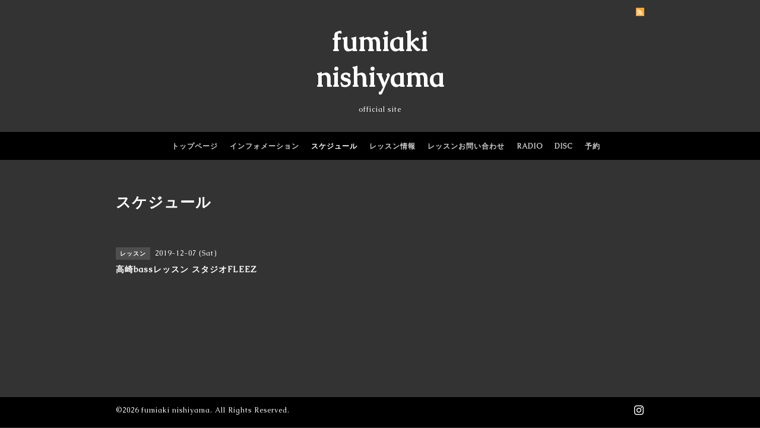

--- FILE ---
content_type: text/css; charset=utf-8
request_url: https://voyaking.com/style.css?502910-1552737878
body_size: 10816
content:


/* -----------------------------------------

  Goope Style / Black
  2016.02.17  GMO PEPABO

----------------------------------------- */

/* ---------------------------------

 reset CSS

--------------------------------- */

html,div,span,object,iframe,h1,h2,h3,h4,h5,h6,p,blockquote,pre,abbr,address,cite,code,del,dfn,em,img,ins,kbd,q,samp,small,strong,sub,sup,var,b,i,dl,dt,dd,ol,ul,li,fieldset,form,label,legend,table,caption,tbody,tfoot,thead,tr,th,td,article,aside,canvas,details,figcaption,figure,footer,header,hgroup,menu,nav,section,summary,time,mark,audio,video{margin:0;padding:0;outline:0;font-size:100%;vertical-align:baseline;background:transparent}
iframe,fieldset,img {border:0;}
article,aside,details,figcaption,figure,footer,header,hgroup,menu,nav,section{display:block}
nav ul{list-style:none}
blockquote,q{quotes:none}
blockquote:before,blockquote:after,q:before,q:after{content:none}
a{margin:0;padding:0;font-size:100%;vertical-align:baseline;background:transparent}
ins{background-color:#ff9;color:#fff;text-decoration:none}
mark{background-color:#ff9;color:#fff;font-style:italic;font-weight:bold}
del{text-decoration:line-through}
abbr[title],dfn[title]{border-bottom:1px dotted;cursor:help}
hr{display:block;height:1px;border:0;border-top:1px solid #ccc;margin:1em 0;padding:0}
input,select{vertical-align:middle}

  /* --------------------------------------

  clear

--------------------------------------- */

br.clear {
  font-size: 0;
  line-height: 0;
  clear: both;
  }

.clearfix:after {
  content: ".";
  display: block;
  height: 0;
  visibility: hidden;
  clear: both;
  }


/* --------------------------------------
  パーツ表示
--------------------------------------- */
.shop_name {
}
.powered {
  display: none;
}

.shop_tel {
  display: none;
  margin: 2px 0 0 6px;
  font-size: 13px;
  letter-spacing: 0.1em;
  float: right;
}

.shop_rss {
  margin: 3px 35px 0 6px;
  float: right;
}


/* --------------------------------------
  HTML再定義
--------------------------------------- */

html {
   height: 100%;
  }
body {
  background: url(/img/theme_black/black_bg.jpg) center center / cover no-repeat fixed;
  font-size: 13px;
  font-family: 'caudex','游ゴシック', 'yugothic', 'ヒラギノ角ゴ pro w3', 'hiragino kaku gothic pro', 'メイリオ', meiryo, 'ＭＳ Ｐゴシック', sans-serif;
  letter-spacing: 1px;
  word-wrap: break-word;
  word-break: break-all;
  height: 100%;
  width: 100%;
  margin: 0 auto;
  color: #fff;
  background-image: none;
}


html>body #wrapper {
  width: 100%;
  margin: 0 auto;
  min-height: 100%;
  background: rgba(0,0,0,0.8);
  background-repeat: repeat;
  }

/* --- トップページのみ --- */
body#top div#wrapper {
  width: 100%;
  min-height: 100%;
  background-image: none;
  }
/* --- トップページのみ --- */

div#wrapper_inner {
  height: auto;
  margin: 0 auto;
  }

body#top div#wrapper_inner {
  height: auto;
  margin: 0 auto;
  }

br.clear {
  font-size: 0;
  line-height: 0;
  clear: both;
  }

div#contents {
  margin: 0 auto;
  padding-bottom: 50px;
  width: 960px;
  }

div#contents_inner {
  overflow: hidden;
  margin: 0 35px;
  }

/* --- トップページのみ --- */
body#top div#contents {
  margin: 0 auto;
  width: 100%;
  padding-bottom: 0px;
  }

body#top div#contents_inner {
  margin: 0;
  }
/* --- トップページのみ --- */

div#header_inner {
  margin: 0;
  }

div#main {
  float: right;
  }

/* --- Main float none area--- */
body#recruit div#main,
body#free div#main,
body#staff div#main,
body#reservation div#main,
body#coupon div#main,
body#contact div#main,
body#calendar div#main,
body#about div#main {
  float: none;
  }
/* --- Main float none area--- */

/* --- トップページのみ --- */
body#top div#main {
  float: none;
  }
/* --- トップページのみ --- */

#main_inner {
  margin: 0;
  }

.navi_parts_detail {
  text-align: left;
  }

#social_widgets {
  padding-top: 30px;
}

.line-it-button {
  padding-bottom: 10px;
}

/* --------------------------------------
  リンク
--------------------------------------- */

a:link {
  color: #fff;
  text-decoration: none;
  }

a:visited {
  color: #fff;
  text-decoration: none;
  }

a:hover {
  color: #bcbcbc;
  text-decoration: none;
  }

a:active {
  color: #fff;
  text-decoration: none;
  outline: none;
  }

/* --------------------------------------
  ヘッダー
  --------------------------------------- */

.shop_title {
  width: 960px;
  position: relative;
  top: 10px;
  margin: 0 auto;
  text-align: right;
  }

.shop_rss {
  margin: 3px 35px 0 6px;
  float: right;
  }

.shop_tel {
  margin: 2px 0 0 6px;
  font-size: 13px;
  letter-spacing: 0.1em;
  float: right;
  }

/* --------------------------------------
  ページタイトル
--------------------------------------- */

#main h2.page_title {
  font-size: 25px;
  font-weight: bolder;
  text-align: left;
  margin: 0 0 0 -225px;
  color: #fff;
  padding: 0 0 60px 0;
  }

/* ---  サイドナビがないページ用 ---*/
body#recruit #main h2.page_title,
body#free #main h2.page_title,
body#staff #main h2.page_title,
body#reservation #main h2.page_title,
body#coupon #main h2.page_title,
body#contact #main h2.page_title,
body#about #main h2.page_title {
  margin: 0 !important;
  }
 /* ---   サイドナビがないページ用 ---*/

/* ---  カレンダーページにのみ適用---*/
body#calendar #main h2.page_title  {
  margin: 0 0 20px 0;
  padding: 0 0 40px 0;
  }
/* ---  カレンダーページにのみ適用 ---*/

/* --------------------------------------
  ナビゲーション
--------------------------------------- */

.menubtn {
  display: none;
  }

body #navi {
  width: 100%;
  margin-bottom: 55px;
  background: rgba(0,0,0,1);
  }

/* --- トップページのみ --- */
body#top #navi {
  width: 100%;
  position: static;
  margin: 0;
  }
/* --- トップページのみ --- */

#navi_inner {
  display: block;
  padding: 0 0 10px 0;
  width: 960px;
  margin: 0 auto;
  overflow: hidden;
  }

#navi_inner ul {
  list-style-type: none;
  padding: 12px 0 0;
  margin: 0 10px;
  line-height: 25px;
  position: relative;
  left: 50%;
  float: left;
  }

#navi_inner ul li {
  font-weight: bolder;
  position: relative;
  left: -50%;
  float: left;
  }

#navi_inner ul li a {
  display: block;
  padding: 0 10px 0;
  color: #ccc;
  font-size: 12px;
  text-decoration: none;
  }

#navi_inner ul li a:hover {
  color: #fff;
  }

html>body #navi ul li .active {
  color: #fff;
  }

/* スマホ用サブナビを非表示 */
#navi ul.sub_navi {
  display: none !important;
  }

/* PC用サブナビ */
.sub_navi_side {
  float: left;
  font-size: 12px;
  width: 200px;
  position: relative;
  padding: 0;
  top: 100px;
  }

.sub_navi_side ul.sub_navi {
  padding: 0;
  }

body#recruit .sub_navi_side,
body#free .sub_navi_side,
body#staff .sub_navi_side,
body#reservation .sub_navi_side,
body#coupon .sub_navi_side,
body#contact .sub_navi_side,
body#about .sub_navi_side,
body#calendar .sub_navi_side {
  display: none;
  }

ul.sub_navi_side li a {
  margin-bottom: 1px;
  padding: 0 15px 8px 15px;
  display: block;
  color: #fff;
  font-weight: bold;
  text-decoration: none;
  }

ul.sub_navi_side li a:hover {
  color: #bcbcbc;
  }

/* フリーページナビゲーション用 */
.free_area {
  line-height: 1.5;
  }

body .site_title {
  width: 960px;
  margin: 0 auto;
  text-align: center;
  padding: 10px 0 30px;
  background-repeat : repeat;
  }

/* --- トップページのみ --- */
body#top .site_title {
  width: 100%;
  background-color: rgba(0,0,0,0.8)
  }
/* --- トップページのみ --- */

h1.site_logo {
  width: 960px;
  margin: 0 auto;
  font-weight: bold;
  font-size: 45px;
  padding: 30px 0 16px 0;
  line-height: 60px;
  }
.site_description {
  width: 960px;
  color: #fff;
  letter-spacing: 0.1em;
  margin: 0 auto;
  font-size: 12px;
}


body#top .under_navi {
  padding-bottom: 300px;
  }

h1.site_logo a:visited {
  text-decoration: none;
  }

h1.site_logo a:hover {
  text-decoration: none;
  }

h1.site_logo a:active {
  text-decoration: none;
  }

/* --------------------------------------
  サイドバー
--------------------------------------- */

#sidebar {
  width: 960px;
  margin: 0 auto;
  }

#sidebar_inner {
  margin: 0 35px;
  }

/* ナビパーツ */
div#navi_parts {
  font-size: 12px;
  margin: 0 50px 0 0;
  padding: 20px 0;
  float: left;
  color: #fff;
  }

.navi_parts_detail {
  float: left;
  margin: 0 20px 30px 0;
  }

/* social button */
.social_widget {
  margin: 5px 0 0;
  }

/* today */
.today_area {
  display: none;
  margin: 20px 40px 20px 0;
  font-size: 12px;
  padding: 0 40px 0 0;
  float: left;
  height: 140px;
  color: #fff;
  border-right: 1px solid #464646;
}


.today_area a:link {
  text-decoration: none;
  }

.today_area a:visited {
  text-decoration: none;
  }

.today_area a:hover {
  text-decoration: none;
  }

.today_area a:active {
  text-decoration: none;
  }

.today_title {
  font-weight: bolder;
  }

.today_schedule {
  margin: 10px 0 0;
  padding: 0px;
  }

.today_schedule a {
  color: #fff;
  }

/* カウンター */
.counter_area {
  display: none;
  float: left;
  margin: 20px 40px 20px 0;
  padding: 0 40px 0 0;
  height: 140px;
  border-right: 1px solid #464646;
  color: #fff;
}


.counter_title {
  font-size: 12px;
  font-weight: bolder;
  margin-bottom: 10px;
  }

.counter_today {
  margin: 0 0 7px 1px;
  }

.counter_today span.num {
  font-weight: bolder;
  }

.counter_yesterday {
  margin: 0 0 7px 1px;
  }

.counter_yesterday span.num {
  font-weight: bolder;
  }

.counter_total {
  margin: 0 0 0 1px;
  }

.counter_total span.num {
  font-weight: bolder;
  }

/* QRコード */
.qr_area {
  display: none;
  float: left !important;
  margin: 20px 40px 20px 0 !important;
  padding: 0 40px 0 0 !important;
  height: 140px !important;
  border-right: 1px solid #464646 !important;
}


.qr_title {
  margin-bottom: 10px;
  font-size: 12px;
  font-weight: bolder;
  }

/* --------------------------------------
  フッター
--------------------------------------- */

html>body #footer {
  clear: both;
  margin: 0 auto;
  width: 100%;
  color: #fff;
  background: rgba(0,0,0,0.8);
  background-repeat :repeat;
  }

/* --- トップページのみ --- */
html>body#top #footer {
  width: 100%;
  top: 0;
  }
*html body#top #footer {
  width: 100%;
  top: 0;
  }
/* --- トップページのみ --- */

#top #footer_inner {
  position: relative;
}

div#footer_copyright {
  width: 100%;
  height: 51px;
  background: #000;
  }

div#footer_copyright_inner {
  width: 960px;
  margin: 0 auto;
  }

.shop_title_footer{
  display: none;
  }
.copyright {
  margin: 14px 35px;
  float: left;
  font-size: 12px;
}


.powered_wrap {
  margin: 14px 35px;
  float: right;
  font-size: 12px;
  }

.powered a:link,
.copyright a:link {
  color: #fff;
  text-decoration: none;
  }

.powered a:visited,
.copyright a:visited {
  color: #fff;
  text-decoration: none;
  }

.powered a:hover,
.copyright a:hover {
  color: #fff;
  text-decoration: none;
  }

.powered a:active,
.copyright a:active {
  color: #fff;
  text-decoration: none;
  }

/* --------------------------------------
  ソーシャルアイコン
--------------------------------------- */

@font-face {
    font-family: 'icomoon';
    src: url('/css/social-icon-fonts/social-icon.eot?3koa62');
    src: url('/css/social-icon-fonts/social-icon.eot?3koa62#iefix') format('embedded-opentype'),
           url('/css/social-icon-fonts/social-icon.ttf?3koa62') format('truetype'),
           url('/css/social-icon-fonts/social-icon.woff?3koa62') format('woff'),
           url('/css/social-icon-fonts/social-icon.svg?3koa62#icomoon') format('svg');
    font-weight: normal;
    font-style: normal;
}

[class^="icon-"], [class*=" icon-"] {
    /* use !important to prevent issues with browser extensions that change fonts */
    font-family: 'icomoon' !important;
    speak: none;
    font-style: normal;
    font-weight: normal;
    font-variant: normal;
    text-transform: none;
    line-height: 1;

    /* Better Font Rendering =========== */
    -webkit-font-smoothing: antialiased;
    -moz-osx-font-smoothing: grayscale;
}

.icon-instagram:before {
    content: "\e900";
}

.icon-facebook:before {
    content: "\e901";
    margin-right: 2px;
}

.icon-twitter:before {
    content: "\e902";
    margin-right: 2px;
}

.social_wrap {
  font-size: 16px;
  margin: 0 0 0 15px;
}

.introduction {
  text-align: center;
  padding: 10px 0;
}

/* --------------------------------------
  トップ
--------------------------------------- */

/* --トップ以外のwelcomeエリアを見えなくする-- */
body#recruit #welcome_info_area ,
body#info #welcome_info_area ,
body#photo #welcome_info_area ,
body#menu #welcome_info_area ,
body#calendar #welcome_info_area ,
body#about #welcome_info_area ,
body#contact #welcome_info_area ,
body#coupon #welcome_info_area ,
body#reservation #welcome_info_area ,
body#free #welcome_info_area,
body#staff #welcome_info_area {
  display: none;
  }

#welcome_info_area {
  color: #fff;
  width: 100%;
  padding-top: 20px;
  }

.welcome_info_area_inner {
  width: 960px;
  margin: 0 auto;
  }

.welcome_area {
  height: 100px;
  width: 410px;
  float: left;
  margin-left: 35px;
  padding: 0;
  line-height: 1.5;
  }

.welcome_area_title {
  font-size: 17px;
  font-weight: normal;
  margin: 0 0 10px;
  }

.welcome_area_message {
  font-size: 11px;
  height: 50px;
  width: 410px;
  }

.top_info_area {
  float: right;
  width: 410px;
  margin-right: 35px;
  list-style-type: none;
  }

.top_info_title {
  font-size: 17px;
  font-weight: normal;
  padding: 0;
  margin: 0 0 10px;
  text-align: left;
  }

.top_info_message {
  font-size: 11px;
  height: 50px;
  }

.top_info_message li a {
  font-size: 11px;
  color: #fff;
  margin: 0 0 5px;
  text-decoration: none;
  }

.top_info_date{
  margin-right: 10px;
  }

/* --------------------------------------
  インフォメーション
--------------------------------------- */

.info_area {
  width: 650px;
  margin: 0 0 32px 0;
  }

.info {
  width: 650px;
  padding: 0 1px;
  margin: 0 0 25px;
  }

.info_photo {
  padding: 0 1px;
  margin: 0 0 15px;
  }

.info_date {
  color: #fff;
  font-size: 12px;
  margin: 0 0 4px;
  padding: 0 1px;
  }

.info_title {
  padding: 0;
  font-size: 17px;
  font-weight: bolder;
  margin: 0 0 10px;
  }

.info_body {
  color: #fff;
  padding: 0 1px 30px 1px;
  border-bottom: 1px solid #343434;
  line-height: 1.5;
  }

.info_area a:hover {
  text-decoration: none;
  }

/* --------------------------------------
  カレンダー
--------------------------------------- */

.calendar_area {
  margin: 0 0 35px;
  width: 100%;
  }

.calendar_area a:link {
  text-decoration: none;
  }

.calendar_area a:visited {
  text-decoration: none;
  }

.calendar_area a:hover {
  text-decoration: none;
  }

.calendar_area  a:active {
  text-decoration: none;
  }

.calendar_header {
  margin: 0 0 50px;
  font-size: 13px;
  text-align: center;
  font-weight: bolder;
  }

.calendar_header a {
  margin: 0 12px;
  font-size: 13px;
  text-align: center;
  font-weight: normal;
  }

.table_calendar th {
  text-align: center;
  font-size: 10px;
  border-bottom: 1px solid #848484;
  padding: 0 0 5px;
  }

.table_calendar th.sun {
  color: #ff3355;
  }

.table_calendar th.sat {
  color: #0250d0;
  }

.table_calendar td {
  border-bottom: 1px solid #848484;
  border-left: 1px solid  #848484;
  width: 14%;
  height: 100px;
  text-align: center;
  padding: 0 0 5px;
  }

.table_calendar td img {
  padding: 20px;
  }

.table_calendar td img:hover {
  border: 2px solid  #848484;
  padding: 18px;
  }

.table_calendar td:last-child {
  border-right: 1px solid  #848484;
  }

.table_calendar td p.day {
  font-size: 14px;
  line-height: 14px;
  margin: 8px 8px 0 5px;
  padding: 0;
  text-align: right;
  }

.table_calendar td.sat p.day {
  color: #0250d0;
  }

.table_calendar td.sun p.day,
.table_calendar td.holiday p.day {
  color: #ff3355;
  }

.schedule {
  margin: 0 0 20px;
  }

.schedule a:link {
  text-decoration: none;
  }

.schedule a:visited {
  text-decoration: none;
  }

.schedule a:hover {
  text-decoration: none;
  }

.schedule a:active {
  text-decoration: none;
  }

.schedule_date {
  font-weight: bolder;
  font-size: 17px;
  color: #fff;
  margin: 0 0 12px;
  padding: 0 0 6px;
  }

.schedule ul {
  list-style: none;
  margin: 0 0 40px;
  }

.schedule ul li {
  margin: 0 0 10px;
  line-height: 20px;
  }

.schedule_category {
  padding: 5px 7px;
  margin:0 10px 0 0;
  font-size: 10px;
  font-weight: bold;
  background-color: #4e4e4e;
  color: #fff;
  }

.schedule_time {
  font-weight: bolder;
  }

.schedule_title {
  font-weight: bolder;
  }

.schedule_detail {
  width: 650px;
  margin: 0 0 36px;
  padding: 0 0 8px;
  }

.schedule_detail_date {
  font-size: 12px;
  color: #fff;
  }

.schedule_detail_category {
  padding: 4px 7px;
  margin: 0 0 8px;
  font-size: 10px;
  font-weight: bold;
  background: #4e4e4e;
  color: #fff;
  }

.schedule_detail_title {
  font-weight: bolder;
  font-size: 14px;
  margin: 10px 0 3px;
  }

.schedule_detail_body {
  line-height: 1.5;
  color: #fff;
  }

.schedule_detail_body img {
  margin: 4px 0 10px;
  }

/* --------------------------------------
  メニュー
--------------------------------------- */

.menu_area {
  width: 650px;
  margin: 0 0 40px;
  }

.menu_list {
  margin: 0 0 50px;
  }

.menu_category {
  margin: 0 0 25px;
  padding: 0 0 10px;
  font-weight: bolder;
  font-size: 17px;
  border-bottom: 1px solid #343434;
  }

.menu_title {
  font-size: 15px;
  font-weight: bolder;
  line-height: 24px;
  padding: 0 1px;
  }

.menu {
  margin: 0 0 30px;
  }

.menu_price {
  color: #fff;
  font-size: 14px;
  font-weight: bolder;
  line-height: 24px;
  margin: 0 0 20px;
  padding: 0 1px;
  }

.menu_body {
  clear: both;
  width: 100%;
  color: #fff;
  margin: 0;
  padding: 0 1px;
  line-height: 1.5;
  }

.menu_photo {
  float: left;
  margin-right: 5%;
  width: 30%;
  }

.menu_photo img {
  width: 100%;
  }

.menu_txt_wrap {
  float: left;
  width: 65%;
  }

.menu_title img {
  float: left;
  margin: 4px 4px 0 0;
  padding: 0 1px;
  }

.menu_body p img {
  float: none;
  }

.menu_area a:link {
  text-decoration: none;
  }

a:visited {
  text-decoration: none;
  }

.menu_area a:hover {
  text-decoration: none;
  }

.menu_area a:active {
  text-decoration: none;
  }

/* --------------------------------------
  フォトギャラリー
--------------------------------------- */

.album_title {
  margin: 0 0 25px;
  padding: 0 0 10px;
  font-weight: bolder;
  font-size: 17px;
  border-bottom: 1px solid #343434;
  }

.photo_area {
  width: 650px;
  margin: 0 0 32px;
  }

.album {
  margin: 0 0 30px;
  padding: 0 0 0 15px;
  }

.album:last-child {
  padding: 0 0 15px 15px;
  }

.photo_thumb{
  float: left;
  margin: 0 15px 15px 0;
  }

.photo {
  width: 100%;
  margin: 0 5px 25px 0;
  }

.photo_image {
  margin: 0 0 10px;
  padding:0 1px;
  }

.photo_date {
  color: #6a6a6a;
  text-align: left;
  margin-bottom: 4px;
  padding: 0 1px;
  }

.photo_title {
  font-size: 15px;
  font-weight: bolder;
  margin: 0 0 10px;
  padding: 0 1px;
  }

.photo_body {
  color: #6a6a6a;
  padding: 0 1px 25px 1px;
  border-bottom: 1px solid #343434;
  line-height: 1.5;
  }

.photo_area a:hover {
  text-decoration: none;
  }

/* --------------------------------------
  クーポン
--------------------------------------- */

.coupon_area a:link {
  text-decoration: none;
  }

.coupon_area a:visited {
  text-decoration: none;
  }

.coupon_area a:hover {
  text-decoration: none;
  }

.coupon_area a:active {
  text-decoration: none;
  }

.coupon_area {
  margin-bottom: 40px;
  }

.coupon {
  padding: 0;
  margin-bottom: 20px;
  }

.coupon_image img {
  float: left;
  margin: 0 25px 25px 0;
  }

.coupon_qr {
  width: 110px;
  }

.coupon_title {
  font-weight: bolder;
  margin-bottom: 10px;
  font-size: 17px;
  }

.coupon_body {
  float: left;
  }

.coupon_body ul {
  color: #fff;
  font-weight: bolder;
  margin-bottom: 10px;
  }

.coupon_body ul li {
  list-style-type: none;
  }

.coupon_print {
  font-weight: bolder;
  }

/* --------------------------------------
  店舗情報
--------------------------------------- */
.map {
  width: 100%;
  height: 100%;
  margin: 0 0 25px;
  padding: 0;
  }

.detail {
  margin: 0 0 10px;
  }

.table_detail {
  float: right;
  width: 100%;
  border-top: 1px solid #a3a3a3;
  background-image: url(/img/theme_salon2/white_65.png);
  }

.table_detail th {
  width: 150px;
  color: #fff;
  text-align: center;
  white-space: nowrap;
  padding: 15px;
  border-bottom: 1px solid #a3a3a3;
  border-left: 1px solid #a3a3a3;
  }

.table_detail td {
  width: 350px;
  color: #fff;
  padding: 15px;
  border-bottom: 1px solid #a3a3a3;
  border-left: 1px solid #a3a3a3;
  border-right: 1px solid #a3a3a3;
  }

/* --------------------------------------
  お問い合わせ
--------------------------------------- */

.contact_area {
  font-weight: bolder;
  margin: 0 0 20px;
  display: block;
  clear: both;
  overflow: hidden;
  line-height: 17px;
  }

.contact_wrapper {
  float: right;
  }

.contact_message {
  margin: 0 0 40px;
  font-size: 15px;
  line-height: 23px;
  }

.contact_area label {
  margin: 0 0 5px;
  }

.contact_area input {
  margin: 5px 5px 0 0;
  font-size: 14px;
  padding: 10px 0;
  vertical-align: middle;
  }

.contact_area textarea {
  margin: 5px 0 0;
  font-size: 14px;
  }

.contact_name {
  width: 500px;
  }

.contact_email {
  width: 500px;
  }

.contact_tel {
  width: 500px;
  }

.contact_body {
  height: 150px;
  width: 512px;
  }

.contact_area .button_area {
  text-align: right;
  }

.contact_area .button {
  color: #434343;
  cursor: pointer;
  font-size: 14px;
  font-weight: bolder;
  margin: 10px 0;
  padding: 11px 30px;
  width: 514px;
  border-radius: 4px;
  border: 1px solid #b4b4b4;
  background-color: #b4b4b4;
  background: -moz-linear-gradient(
    top,
    #eeeeee 0%,
    #b4b4b4);
  background: -webkit-gradient(
    linear, left top, left bottom,
    from(#eeeeee),
    to(#b4b4b4));
  box-shadow:
    0px 2px 2px rgba(000,000,000,0.5),
    inset 0px 0px 1px rgba(255,255,255,1);
  }

.contact_small {
  width: 100px;
  }

.contact_medium {
  width: 200px;
  }

.contact_large {
  height: 100px;
  width: 500px;
  }

.checkbox {
  display: block;
  clear: both;
  padding: 0 0 5px;
  }

.checkbox input {
  display: inline;
  float: left;
  font-size: 14px;
  margin: 0 5px 0 0;
  padding: 5px;
  width: 13px;
  border: none;
  }

.checkbox label {
  display: block;
  width: 460px;
  float: left;
  margin: 0 0 5px;
  }

.radio {
  display: block;
  clear: both;
  padding: 5px 0 5px 3px;
  }

.radio input {
  display: inline;
  float: left;
  font-size: 14px;
  margin: 0 5px 0;
  padding: 5px;
  width: 13px;
  border: none;
  }

.radio span {
  display: block;
  width: 460px;
  float: left;
  margin: 0 0 5px;
  }

.personal_info {
  float: left;
  width: 320px;
  font-weight: bolder;
  margin: 1px 0 34px;
  font-size: 12px;
  }

.personal_info_txt {
  margin: 8px 0 0;
  color: #fff;
  font-weight: normal;
  line-height: 150%;
  }

/* --------------------------------------
    予約ページ
--------------------------------------- */

.reservation_area {
  font-weight: bolder;
  margin: 0 0 20px;
  display: block;
  clear: both;
  overflow: hidden;
  line-height: 17px;
  }

.reservation_others {
  margin-bottom: 30px;
  }

.reservation_message {
  margin: 0 0 40px;
  font-size: 15px;
  line-height: 23px;
  }

.reservation_form .reservation_area label {
  margin: 0 0 5px;
  }

.reservation_form .reservation_area input {
  margin: 5px 5px 0;
  font-size: 14px;
  padding: 10px 0;
  vertical-align: middle;
  }

.reservation_form .reservation_area textarea {
  margin: 5px 0 0;
  font-size: 14px;
  padding: 5px;
  }

.reservation_form .reservation_name {
  width: 500px;
  }

.reservation_form .reservation_email {
  width: 500px;
  }

.reservation_form .reservation_tel {
  width: 500px;
  }

.reservation_form .reservation_memo {
  width: 500px;
  height: 100px;
  }

.reservation_area .button_area {
  text-align: left;
  }

.reservation_area .button {
  color: #434343;
  border-radius: 4px;
  border: 1px solid #b4b4b4;
  cursor: pointer;
  font-size: 14px;
  font-weight: bolder;
  margin: 10px 0;
  padding: 11px 30px;
  width: 514px;
  background-color: #b4b4b4;
  background: -moz-linear-gradient(
    top,
    #eeeeee 0%,
    #b4b4b4);
  background: -webkit-gradient(
    linear, left top, left bottom,
    from(#eeeeee),
    to(#b4b4b4));
  box-shadow:
    0px 2px 2px rgba(000,000,000,0.5),
    inset 0px 0px 1px rgba(255,255,255,1);
  }

.reservation_form .reservation_small {
  width: 200px;
  }

.reservation_form .reservation_medium {
  width: 200px;
  }

.reservation_form .reservation_large {
  height: 200px;
  width: 500px;
  }

.reservation_info .reservation_tel_number {
  background: url(/img/menu/tel.gif) no-repeat 0 0;
  font-family: Arial;
  font-size: 16px;
  font-weight: bolder;
  padding: 3px 5px 5px 30px;
  }

.reservation_info .reservation_tel_time {
  border: 1px solid #fff;
  padding: 10px;
  margin-bottom: 30px;
  }

.reservation_list .reservation_title {
  font-size: 14px;
  font-weight: bolder;
  line-height: 24px;
  padding: 10px 0;
  }

.reservation_body {
  margin-bottom: 30px;
  }

.reservation_photo {
  margin-bottom: 20px;
  }

 .reservation_area a:link {
  text-decoration: none;
  }

.reservation_area a:visited {
  text-decoration: none;
  }

.reservation_area a:hover {
  text-decoration: none;
  }

.reservation_area a:active {
  text-decoration: none;
  }

.reservation_course_body img {
  margin: 5px 0 0 0;
  }

.reservation_course_body p {
  font-weight: normal;
  color: #6a6a6a;
  margin: 10px 0;
  }

/* --------------------------------------
  pager
--------------------------------------- */

.pager {
  text-align: center;
  white-space: nowrap;
  padding: 5px 0;
  font-size: 12px;
  line-height: 16px;
  font-weight: bold;
  }

.pager a {
  margin: 0 2px;
  padding: 3px 5px;
  }

.pager a:link {
  color: #6a6a6a;
  text-decoration: none;
  }

.pager a:visited {
  color: #6a6a6a;
  text-decoration: none;
  }

.pager a:hover {
  color: #6a6a6a;
  text-decoration: none;
  }

.pager a:active {
  text-decoration: none;
  }

.pager a.next {
  margin: 0 2px;
  padding: 3px 5px;
  }

.pager a.next:link {
  color: #6a6a6a;
  text-decoration: none;
  }

.pager a.next:visited {
  color: #6a6a6a;
  text-decoration: none;
  }

.pager a.next:hover {
  color: #6a6a6a;
  text-decoration: none;
  }

.pager a.next:active {
  text-decoration: none;
  }

.pager a.chk {
  margin: 0 2px;
  padding: 5px 7px;
  background: #4e4e4e;
  color: #fff;
  text-decoration: none;
  }

/*--------------------------------
  AutoPagerize
--------------------------------*/
.autopagerize_page_element {
  clear: both;
  }

#hr {
  border: none;
  margin-top: 20px;
  }

.autopagerize_link {
  margin-bottom: 20px;
  }

/* --------------------------------------
  WYSIWYGスタイル
--------------------------------------- */

.welcome_area_message li,
.info_body li,
.photo_body li,
.menu_body li,
.schedule_detail_body li,
.free_area li {
  list-style-type: disc;
  list-style-position: inside
  }

.welcome_area_message ol li,
.info_body ol li,
.photo_body ol li,
.menu_body ol li,
.schedule_detail_body ol li,
.free_area ol li {
  list-style-type: decimal;
  list-style-position: inside
  }

/* --------------------------------------
  tooltip
--------------------------------------- */
.hotspot {
  cursor: pointer;
  }

#tt {
  position: absolute;
  display: block;
  background: url(/img/tooltip/tt_left.gif) top left no-repeat;
  }

#tttop {
  display: block;
  height: 5px;
  margin-left: 5px;
  background: url(/img/tooltip/tt_top.gif) top right no-repeat;
  overflow: hidden;
  }

#ttcont {
  display: block;
  padding: 2px 12px 3px 7px;
  margin-left: 5px;
  background: #ccc;
  color: #333;
  font-size: 10px;
  line-height: 16px;
  }

#ttcont div.schedule_title {
  font-size: 13px;
  }

#ttcont div.schedule_body {
  font-size: 11px;
  }

#ttbot {
  display: block;
  height: 5px;
  margin-left: 5px;
  background: url(/img/tooltip/tt_bottom.gif) top right no-repeat;
  overflow: hidden;
  }

/* --------------------------------------
  thickbox
--------------------------------------- */

#TB_window {
  font-size: 12px;
  font-family: Arial, Helvetica, sans-serif;
  color: #333333;
  }

#TB_secondLine {
  font-size: 10px;
  font-family: Arial, Helvetica, sans-serif;
  color: #666666;
  }

#TB_overlay {
  position: fixed;
  z-index: 100;
  top: 0;
  left: 0;
  height: 100%;
  width: 100%;
  }

.TB_overlayMacFFBGHack {
  background: url(/img/bg/#fff_alpha_80.png);
  }

.TB_overlayBG {
  background-color: #fff;
  filter:alpha(opacity=80);
  -moz-opacity: 0.80;
  opacity: 0.80;
  }

#TB_window {
  position: fixed;
  background: url(/img/bg/#fff_alpha_50.png);
  z-index: 10001;
  display: none;
  text-align: left;
  top: 50%;
  left: 50%;
  -moz-border-radius-bottomleft: 5px;
  -moz-border-radius-bottomright: 5px;
  -moz-border-radius-topleft: 5px;
  -moz-border-radius-topright: 5px;
  }

#TB_window img#TB_Image {
  display: block;
  margin: 15px 0 0 15px;
  border: 1px solid #fff;
  }

#TB_caption {
  padding: 10px 20px;
  float: left;
  color: #fff;
  font-size: 11px;
  }

#TB_caption a {
  color: #fff;
  }

#TB_closeWindow {
  padding: 10px;
  float: right;
  }

#TB_closeAjaxWindow {
  padding: 7px 7px 5px 0;
  margin-bottom: 1px;
  text-align: right;
  float: right;
  }

#TB_ajaxWindowTitle {
  float: left;
  padding: 7px 0 5px 10px;
  margin-bottom: 1px;
  }

#TB_title{
  background-color: #FFF;
  height: 35px;
  }

#TB_ajaxContent {
  clear: both;
  padding: 2px 15px 15px 15px;
  overflow: auto;
  text-align: left;
  line-height: 1.4em;
  background-color: #fff;
  }

#TB_ajaxContent.TB_modal {
  padding: 15px;
  }

#TB_ajaxContent p {
  padding: 5px 0;
  }

#TB_load {
  position: fixed;
  display: none;
  height: 13px;
  width: 208px;
  z-index: 103;
  top: 50%;
  left: 50%;
  margin: -6px 0 0 -104px;
  }

#TB_HideSelect {
  z-index: 99;
  position: fixed;
  top: 0;
  left: 0;
  background-color: #fff;
  border: none;
  filter: alpha(opacity=0);
  -moz-opacity: 0;
  opacity: 0;
  height: 100%;
  width: 100%;
  }

#TB_iframeContent {
  clear: both;
  border: none;
  margin-bottom: -1px;
  margin-top: 1px;
  }

#colorbox, #cboxOverlay, #cboxWrapper{position: absolute; top: 0; left: 0; z-index: 9999; overflow: hidden;}
#cboxOverlay{position: fixed; width: 100%; height: 100%;}
#cboxMiddleLeft, #cboxBottomLeft{clear: left;}
#cboxContent{position: relative;}
#cboxLoadedContent{overflow: auto; -webkit-overflow-scrolling: touch;}
#cboxTitle{margin: 0;}
#cboxLoadingOverlay, #cboxLoadingGraphic{position: absolute; top: 0; left: 0; width: 100%; height: 100%;}
#cboxPrevious, #cboxNext, #cboxClose, #cboxSlideshow{cursor: pointer;}
.cboxPhoto{float:left; margin:auto; border:0; display:block; max-width: none;}
.cboxIframe{width: 100%; height: 100%; display: block; border: 0;}
#colorbox, #cboxContent, #cboxLoadedContent{box-sizing: content-box; -moz-box-sizing: content-box; -webkit-box-sizing: content-box;}

/*
    User Style:
    Change the following styles to modify the appearance of ColorBox.  They are
    ordered & tabbed in a way that represents the nesting of the generated HTML.
*/
#cboxOverlay{background:#fff;}
#colorbox{outline:0;}
    #cboxContent{margin-top:32px; overflow:visible; background:#000;}
        .cboxIframe{background:#fff;}
        #cboxError{padding:50px; border:1px solid #ccc;}
        #cboxLoadedContent{background:#000; padding:1px;}
        #cboxLoadingGraphic{background:url(/img/theme_simple2/loading.gif) no-repeat center center;}
        #cboxLoadingOverlay{background:#000;}
        #cboxTitle{position:absolute; top:-22px; left:0; color:#000;}
        #cboxCurrent{position:absolute; top:-22px; right:205px; text-indent:-9999px;}

        /* these elements are buttons, and may need to have additional styles reset to avoid unwanted base styles */
        #cboxPrevious, #cboxNext, #cboxSlideshow, #cboxClose {border:0; padding:0; margin:0; overflow:visible; text-indent:-9999px; width:20px; height:20px; position:absolute; top:-20px; background:url(/img/theme_simple2/controls.png) no-repeat 0 0;}

        /* avoid outlines on :active (mouseclick), but preserve outlines on :focus (tabbed navigating) */
        #cboxPrevious:active, #cboxNext:active, #cboxSlideshow:active, #cboxClose:active {outline:0;}
        #cboxPrevious{background-position:0px 0px; right:44px;}
        #cboxPrevious:hover{background-position:0px -25px;}
        #cboxNext{background-position:-25px 0px; right:22px;}
        #cboxNext:hover{background-position:-25px -25px;}
        #cboxClose{background-position:-50px 0px; right:0;}
        #cboxClose:hover{background-position:-50px -25px;}
        .cboxSlideshow_on #cboxPrevious, .cboxSlideshow_off #cboxPrevious{right:66px;}
        .cboxSlideshow_on #cboxSlideshow{background-position:-75px -25px; right:44px;}
        .cboxSlideshow_on #cboxSlideshow:hover{background-position:-100px -25px;}
        .cboxSlideshow_off #cboxSlideshow{background-position:-100px 0px; right:44px;}
        .cboxSlideshow_off #cboxSlideshow:hover{background-position:-75px -25px;}
/* --------------------------------------
jscrollpane
--------------------------------------- */

.jspContainer {
  overflow: hidden;
  position: relative;
  width: 410px;
  }

.jspPane {
  width: 410px;
  padding: 0px !important;
  position: absolute;
  }

.jspPane p {
  -webkit-margin-before: 0em;
  -webkit-margin-after: 0em;
  }

.jspVerticalBar {
  display: block;
  position: absolute;
  top: 0;
  right: 0px;
  width: 5px;
  height: 100%;
  background: transparent;
  }

.jspHorizontalBar {
  display: block;
  position: absolute;
  bottom: 0;
  left: 0;
  width: 100%;
  height: 5px;
  background: transparent;
  }

.jspVerticalBar *,
.jspHorizontalBar * {
  display: block;
  margin: 0;
  padding: 0;
  }

.jspCap {
  display: none;
  }

.jspHorizontalBar .jspCap {
  display: block;
  float: left;
  }

.jspTrack {
  display: block;
  background: #848484;
  position: relative;
  }

.jspDrag {
  display: block;
  background: #e4e4e4;
  position: relative;
  top: 0;
  left: 0;
  cursor: pointer;
  }

.jspHorizontalBar .jspTrack,
.jspHorizontalBar .jspDrag {
  display: block;
  float: left;
  height: 100%;
  }

.jspArrow {
  background: #50506d;
  text-indent: -20000px;
  display: block;
  cursor: pointer;
  }

.jspArrow.jspDisabled {
  display: block;
  cursor: default;
  background: #80808d;
  }

.jspVerticalBar .jspArrow {
  display: block;
  height: 16px;
  }

.jspHorizontalBar .jspArrow {
  display: block;
  width: 16px;
  float: left;
  height: 100%;
  }

.jspVerticalBar .jspArrow:focus {
  display: block;
  outline: none;
  }

.jspCorner {
  display: block;
  background: #eeeef4;
  float: left;
  height: 100%;
  }

/* Yuk! CSS Hack for IE6 3 pixel bug :( */
* html .jspCorner {
   margin: 0 -3px 0 0;
   }


/* --------------------------------------
  bgstretcher
--------------------------------------- */

body#top .bgstretcher_img img{
  display: none;
  }

.bgstretcher-area {
  text-align: left;
 }

.bgstretcher,
.bgstretcher ul,
.bgstretcher ul li {
  position: absolute;
  top: 0;
  left: 0;
  }

.bgstretcher ul,
.bgstretcher ul li {
  margin: -1px 0 0 0;
  padding: 0;
  list-style: none;
  }

.bgstretcher {
  background: black;
  overflow: hidden;
  width: 100%;
  position: fixed;
  z-index: 1;
  top: 0;
  left: 0;
  height: 100% !important;
  }

body#recruit .bgstretcher,
body#info .bgstretcher,
body#photo .bgstretcher,
body#menu .bgstretcher,
body#calendar .bgstretcher,
body#free .bgstretcher,
body#staff .bgstretcher,
body#reservation .bgstretcher,
body#coupon .bgstretcher,
body#contact .bgstretcher,
body#about .bgstretcher {
  display: none  !important;
  }

.rslides {
  width: 100% !important;
  max-width: 100% !important;
  height: 0 !important;
  display: none;
}

.rslides li {
  width: 100% !important;
  height: 0 !important;
}

.slider_comment_pc_wrap {
  position: absolute;
  left: 0;
  top: -36px;
  width: 100%;
}

.slider_comment_pc_wrap_inner {
  position: relative;
}

.slider_comment_pc_wrap_inner .caption {
  display: none;
}

.caption {
  display: block;
  position: absolute;
  z-index: 2;
  color: #fff;
  left: 0;
  right: 0;
  padding: 0;
  margin: 0;
  box-sizing: border-box;
  display: none;
  }

.caption_txt {
  position: relative;
  display: block;
  overflow: hidden;
  box-sizing: border-box;
  height: 36px;
  font-size: 12px;
  line-height: 1;
  padding-top: 12px;
  left: 0;
  right: 0;
  text-align: center;
  background: rgb(0,0,0);
  background: rgba(0,0,0,0.6);
  }

.slide_link_invalid {
  cursor: default;
  }

.slide_link_invalid:hover {
  color: #fff;
  }

  /* -----------------------------------------

タブレット端末対策
※ 幅960px以下のデバイスには、下記のスタイルが継承されます。

----------------------------------------- */

@media screen and (max-width: 960px) {
/* --- トップページのみ --- */
body#top div#wrapper  {
  width: 1000px;
  }
/* --- トップページのみ --- */
}

  /* -----------------------------------------

Smart Phone
※ 幅600px以下のデバイスには、下記のスタイルが継承されます。

----------------------------------------- */

@media screen and (max-width: 600px) {

body {
    background: #1a1a1a;
  }

table {
    width: 100% !important;
  }

html {
   height: 100%;
   }

body .smartphone {
  width: 100%;
  font-size: 13px;
  height: 100%;
  margin: 0;
  }

img {
  max-width: 100%;
  height: auto;
  border: none;
  }

table {
  width: 100% !important;
  }

html>body #wrapper  {
  padding: 0;
  width: 100%;
  height:100%;
  min-height: 100%;
  background: #1a1a1a;
  }

/* --- トップページのみ --- */
body#top div#wrapper  {
  width: 100%;
  position: relative;
  height: 100%;
  min-height: 100%;
  }
/* --- トップページのみ --- */

div#wrapper_inner {
  margin: 0 20px;
  }

body#top div#wrapper_inner {
  margin: 0 20px;
  }

div#contents {
  margin: 0;
  padding-bottom: 0px;
  width: 100%;
  background-color: rgba(255, 255, 255, 0);
  }

div#contents_inner {
  overflow: hidden;
  margin: 0;
  }

/* --- トップページのみ --- */
body#top div#contents {
  margin: 0;
  width: 100%;
  padding-bottom: 0px;
  }
body#top div#contents_inner {
  height: 0;
  margin: 0;
  }
/* --- トップページのみ --- */

div#main {
  margin: 0 0 40px;
  float: none;
  width: 100%;
  }

div#main_inner {
  margin: 0 0 50px;
  }

#header {
  padding: 0;
  }

#header_inner {
  margin: 0;
  }

/* --------------------------------------
  ヘッダー
  --------------------------------------- */

.shop_title {
  width: 100%;
  }

.shop_rss_smartphone {
  display: none;
  }

.shop_tel_smartphone {
  display: none;
  }

html>body .site_title {
  margin: 0 auto;
  width: 100%;
  text-align: center;
  padding: 18px 0 5px;
  background-image: none;
  background-color: rgba(255, 255, 255, 0);
  }

/* --- トップページのみ --- */
html>body#top .site_title {
  padding: 20px 0 18px;
  width: 100%;
  background-color: rgba(0,0,0,0)
  }
/* --- トップページのみ --- */

h1.site_logo {
  width: 100%;
  font-weight: bold;
  font-size: 40px;
  padding-top: 0;
  text-align: center;
  margin: 0;
  }

.site_description_smartphone {
  width: 100%;
  color: #fff;
  letter-spacing: 0.1em;
  margin-left: 3px;
  padding-bottom: 25px;
  font-size: 12px;
  }

/* --------------------------------------
  ページタイトル
--------------------------------------- */

#main h2.page_title {
  font-size: 20px;
  vertical-align: top;
  font-weight: bolder;
  text-align: left;
  margin: 0 0 5px !important;
  padding: 0 0 10px !important;
  }

/* ---  サイドナビがないページ用 ---*/
body#recruit #main h2.page_title,
body#free #main h2.page_title,
body#staff #main h2.page_title,
body#reservation #main h2.page_title,
body#coupon #main h2.page_title,
body#contact #main h2.page_title,
body#about #main h2.page_title {
  margin: 0;
  }
/* ---  サイドナビがないページ用 ---*/

/* ---  カレンダーページにのみ適用---*/
body#calendar #main h2.page_title  {
  margin: 0 0 5px !important;
  padding: 0 0 10px !important;
  }
/* ---  カレンダーページにのみ適用 ---*/

/* --------------------------------------
  ナビゲーション
--------------------------------------- */

.menubtn {
  cursor: pointer;
  padding: 14px 20px;
  font-size: 16px;
  font-weight: bolder;
  color: #fff;
  border: 1px solid #848484;
  display: block;
  text-align: center;
  }

body #navi {
  margin: 0 0 60px !important;
  width: 100%;
  height: auto;
  background: none;
  position: static;
  }

html>body #navi {
  background-color: rgba(0,0,0,0);
  background-image: none;
  }

/* --- トップページのみ --- */
body#top #navi {
  margin: 0 0 20px 0 !important;
  width: 100%;
  height: auto;
  background-color: rgba(0,0,0,0.0);
  position: static;
  }
/* --- トップページのみ --- */

#navi_inner {
  display: none;
  padding: 0;
  width: auto;
  margin: 0;
  overflow: hidden;
  position: relative;
  }

#navi_inner ul {
  list-style-type: none;
  padding: 0;
  line-height: 25px;
  margin: 0;
  position: static;
  left: auto;
  float: none;
  }

#navi_inner ul li {
  font-weight: bolder;
  position: relative;
  left: auto;
  float: none;
  }

html>body #navi ul li a {
  color: #fff;
  height: 100%;
  display: block;
  margin: 0;
  padding: 15px 20px;
  font-size: 14px;
  text-decoration: none;
  background-size: 30px 18px;
  background-position: right center;
  border-right: 1px solid #848484;
  border-left: 1px solid #848484;
  border-bottom: 1px solid #848484;
  }

html>body #navi ul li .active {
  display: none;
  color: #fff;
  background-color: #000;
  background-size: 30px 18px;
  background-position: right center;
  }

html>body #navi ul li a:hover {
  background-size: 30px 18px;
  background-position: right center;
  background-color: #000;
  color: #fff;
  border-right: 1px solid #848484;
  border-left: 1px solid #848484;
  border-bottom: 1px solid #848484;
  }

/*スマホ用サブナビ を表示*/
#navi ul.sub_navi {
  border: none;
  margin: 20px 0 10px 0;
  }

#navi ul.sub_navi li {
  border-bottom: none !important;
  }

#navi ul.sub_navi li a {
  display: block !important;
  margin: 0 0 15px;
  padding: 0 0 0 37px;
  font-size: 12px;
  background-size: 5px 10px;
  background: url(/img/theme_salon2/sub_navi_arrow_1.png) no-repeat 23px 5px;
  }

#navi ul.sub_navi li a:hover {
  color: #808080;
  background-size: 5px 10px;
  background: url(/img/theme_salon2/sub_navi_arrow_1_on.png) no-repeat 23px 5px;
  }

/* PC用サブナビ を非表示*/
.sub_navi_side {
  display: none;
  }

body#calendar .sub_navi_side {
  display: none;
  }

ul.sub_navi_side li a {
  display: none;
  }

/* フリーページナビゲーション用 */
  

h1.site_logo {
  font-weight: bold;
  font-size: 45px;
  padding-top: 10px;
  }

h1.site_logo a:hover {
  text-decoration: none;
  }

h1.site_logo a:active {
  text-decoration: none;
  }

body#top .under_navi {
  padding-bottom: 0;
  }

/* --------------------------------------
  サイドバー
--------------------------------------- */

div#sidebar {
  margin: 0;
  float: none;
  width: 100%;
  }

div#sidebar_inner {
  margin: 0;
  }

.navi_parts_smartphone {
  margin: 0 20px;
}

/* ナビパーツ */
div#navi_parts  {
  font-size: 12px;
  margin: 0 auto 30px;
  float: none;
  color: #fff;
  }

.navi_parts_detail {
  float: none;
  text-align:center;
  margin: 0 0 30px 0;
  }

/* today */
.today_area_smartphone {
  width: auto !important;
  float: none;
  color: #fff;
  margin: 20px 20px 50px 20px;
  padding: 0;
  border: none;
  height: auto;
  }

.today_area_smartphone a {
  color: #fff;
  }

.today_title {
  padding: 0;
  margin: 0;
  width: 100%;
  font-weight: bolder;
  height: 36px;
  display: -moz-box;
  display: -webkit-box;
  -moz-box-align: center;
  -webkit-box-align: center;
  -moz-box-pack: center;
  -webkit-box-pack: center;
  color: #fff;
  border-top: 1px solid #343434;
  border-bottom: 1px solid #343434;
  }

.today_schedule {
  margin: 15px 10px 10px 10px;
  padding: 0;
  border-top: none;
  }

.today_schedule_title {
  padding-bottom: 5px;
  font-weight: bolder;
  margin: 0;
  }

/* QRコード */
.qr_area_smartphone {
  display: none;
  }

.counter_area_smartphone {
  float: none;
  font-size: 14px;
  margin: 0 20px 50px 20px;
  padding: 0;
  border-bottom: none;
  height: auto;
  border-right : none;
  color: #fff;
  }

.counter_title {
  padding: 0;
  margin: 0;
  width: 100%;
  font-weight: bolder;
  height: 36px;
  display: -moz-box;
  display: -webkit-box;
  -moz-box-align: center;
  -webkit-box-align: center;
  -moz-box-pack: center;
  -webkit-box-pack: center;
  color: #fff;
  border-top: 1px solid #343434;
  border-bottom: 1px solid #343434;
  }

.counter_today {
  margin: 15px 0 12px 10px;
  }

.counter_yesterday {
  margin: 0 0 12px 10px;
  }

.counter_total {
  margin: 0 0 0 10px;
  }

/* --------------------------------------
  フッター
--------------------------------------- */

/* --- トップページのみ --- */
html>body#top #footer {
  background-color: #3a3a3a;
  margin: 0;
  width: 100%;
  height: auto;
  position: static;
  color: #fff;
  }
/* --- トップページのみ --- */

html>body #footer {
  float: none;
  margin: 0;
  width: 100%;
  height: auto;
  color: #fff;
  background-image: none;
  background-color: rgba(0, 0, 0, 0) !important;
  }

div#footer_inner {
  margin: 0 -20px;
  }

div#footer_copyright {
  border-top: 1px solid #343434;
  padding: 20px 0 0;
  margin: 0;
  height: 100%;
  background: none;
  }

div#footer_copyright_inner {
  width: 100%;
  margin: 0 auto;
  }

div#footer_copyright  a:link {
  color: #fff;
  text-decoration: none;
  }

div#footer_copyright  a:visited {
  color: #fff;
  text-decoration: none;
  }

div#footer_copyright  a:hover {
  color: #fff;
  text-decoration: none;
  }

div#footer_copyright  a:active {
  color: #fff;
  text-decoration: none;
  }

.shop_title_footer {
  display: block;
  position: relative;
  overflow: hidden;
  padding: 8px 0;
  margin: 0 20px 20px;
  }

.shop_info_footer {
  position: relative;
  left: 50%;
  float: left;
  padding-bottom: 10px;
  }

.shop_rss_footer {
  left: -50%;
  position: relative;
  float: left;
  margin: 3px 7px 0 6px;
  }

.shop_name_footer {
  font-size: 16px;
  position: relative;
  left: -50%;
  float: left;
  margin-top: 1px;
  color: #fff;
  }

.shop_tel_footer {
  font-size: 16px;
  color: #fff;
  padding-top: 10px;
  clear: both;
  text-align: center;
  margin: 0;
  letter-spacing: 0;
  float: none;
  }

div#footer_inner .shop_title_footer .shop_tel_footer a:link {
  color: #fff;
  text-decoration: none;
  }

div#footer_inner .shop_tel_footer a:visited {
  color: #fff;
  text-decoration: none;
  }

div#footer_inner .shop_tel_footer a:active {
  color: #fff;
  text-decoration: none;
  }

.copyright_smartphone {
  color: #fff;
  padding-top: 20px;
  border-top: 1px solid #343434;
  float: none;
  text-align: center;
  margin: 10px 0;
  }

.powered_smartphone {
  color: #fff;
  float: none;
  margin: -2px 0 0;
  padding-bottom: 15px;
  text-align: center;
  }

/* --------------------------------------
  ソーシャルアイコン
--------------------------------------- */

.social_wrap {
  display: block;
  margin: 20px 0 0;
  font-size: 20px;
  }

/* --------------------------------------
  トップ
--------------------------------------- */

.rslides {
  display: block;
  position: relative;
  list-style: none;
  overflow: hidden;
  padding: 0;
  margin: 0 0 30px;
  height: auto !important;
  max-width: auto !important;
  width: auto !important;
  }

.rslides li {
  height: auto !important;
  }

.rslides img {
  width: 100%;
  }

body#top .bgstretcher_img img {
  display: inline-block !important;
  }

.slider_comment_pc_wrap {
  display: none;
}

.caption {
  bottom: 4px;
  display: block;
}

.caption_txt {
  display: block;
  line-height: 1;
  padding: 8px 15px 0;
  font-size: 12px;
  height: 30px;
  }

#welcome_info_area {
  background-image: none;
  background-color: rgba(0, 0, 0, 0);
  color: #fff;
  width:100%;
  font-size: 13px;
  line-height: 20px;
  margin: 0 0 30px;
  }

.welcome_info_area_inner {
  width: 100%;
  margin: 0;
  }

.welcome_area {
  height: auto;
  width: auto;
  float: none;
  margin: 0 20px 40px 20px;
  padding: 0;
  }

.welcome_area_title {
  padding: 0;
  margin: 0 0 10px;
  width: 100%;
  font-weight: bolder;
  font-size: 20px;
  height: 36px;
  display: -moz-box;
  display: -webkit-box;
  -moz-box-align: left;
  -webkit-box-align: left;
  -moz-box-pack: left;
  -webkit-box-pack: left;
  color: #fff;
  }

.top_info_message {
  font-size: 12px;
  height: auto;
  }

.welcome_area_message_smartphone {
  display: block;
  width: 100% !important;
  font-size: 12px !important;
  height: auto;
  overflow: visible;
  margin: 0;
  list-style: none;
  }

.top_info_area {
  float: none;
  width: auto;
  margin: 0 20px;
  list-style-type: none;
  }

.top_info_title {
  padding: 0;
  margin: 0 0 10px;
  width: 100% !important;
  font-size: 20px;
  font-weight: bolder;
  height: 36px;
  display: -moz-box;
  display: -webkit-box;
  -moz-box-align: left;
  -webkit-box-align: left;
  -moz-box-pack: left;
  -webkit-box-pack: left;
  color: #fff;
  }

.top_info_message_smartphone {
  font-size: 12px !important;
  display: block;
  height: auto;
  width: auto !important;
  overflow: visible;
  margin: 0;
  }

.top_info_message li a {
  font-size: 12px !important;
  color: #fff;
  margin: 0 0 5px;
  }

.top_info_date {
  margin-right: 10px;
  }

/* --------------------------------------
  インフォメーション
--------------------------------------- */

.info_area {
  width: 100%;
  margin: 0 0 32px;
  padding-top: 38px;
  border-top: 1px solid #343434;
  }

.info {
  width: 100%;
  padding: 0 1px;
  margin: 0 0 25px;
  }

.info_title {
  font-size: 15px;
  }

.info_body {
  line-height: 20px;
  }

.info_body img {
  margin-bottom: 10px;
  }

/* --------------------------------------
  カレンダー
--------------------------------------- */

.calendar_area {
  margin: 0 0 50px;
  width: 100%;
  padding-top: 38px;
  border-top: 1px solid #343434;
  }

.calendar_area a:link {
  text-decoration: none;
  }

.calendar_area a:visited {
  text-decoration: none;
  }

.calendar_area a:hover {
  text-decoration: none;
  }

.calendar_area  a:active {
  text-decoration: none;
  }

.calendar_header {
  margin: 0 0 40px;
  font-size: 13px;
  text-align: center;
  font-weight: bolder;
  }

.calendar_header a {
  margin: 0 12px;
  font-size: 13px;
  text-align: center;
  font-weight: normal;
  }

.table_calendar th {
  text-align: center;
  font-size: 10px;
  border-bottom: 1px solid #848484;
  padding: 0 0 5px;
  }

.table_calendar th.sun {
  color: #ff3355;
  }

.table_calendar th.sat {
  color: #0250d0;
  }

.table_calendar td {
  border-bottom: 1px solid #848484;
  border-left: 1px solid  #848484;
  width: 14%;
  height: 68px !important;
  text-align: center;
  padding: 0 0 5px;
  }

.table_calendar td img {
  padding: 10px;
  }

.table_calendar td img:hover {
  border: none;
  padding: 10px;
  }

.table_calendar td:last-child {
  border-right: 1px solid  #848484;
  }

.table_calendar td p.day {
  font-size: 14px;
  line-height: 14px;
  margin: 2px 5px 0 5px;
  padding: 0;
  text-align: right;
  }

.table_calendar td.sat p.day {
  color: #0250d0;
  }

.table_calendar td.sun p.day,
.table_calendar td.holiday p.day {
  color: #ff3355;
  }

.schedule {
  margin: 0 0 20px;
  }

.schedule a:link {
  text-decoration: none;
  }

.schedule a:visited {
  text-decoration: none;
  }

.schedule a:hover {
  text-decoration: none;
  }

.schedule a:active {
  text-decoration: none;
  }

.schedule_date {
  font-weight: bolder;
  font-size: 14px;
  color: #fff;
  margin: 0 0 12px 0;
  padding: 0 0 6px 0;
  }

.schedule ul {
  list-style: none;
  margin: 0 0 40px;
  }

.schedule ul li {
  margin: 0 0 10px;
  line-height: 20px;
  }

.schedule_category {
  padding: 5px 7px;
  margin:0 10px 0 0;
  font-size: 10px;
  }

.schedule_time {
  font-weight: bolder;
  }

.schedule_title {
  font-weight: bolder;
  }

.schedule_detail {
  width: 100%;
  margin: 0 0 36px;
  padding: 0 0 8px;
  }

.schedule_detail_date {
  font-size: 12px;
  color: #fff;
  }

.schedule_detail_category {
  padding: 4px 7px;
  margin: 0 0 8px;
  font-size: 10px;
  }

.schedule_detail_title {
  font-weight: bolder;
  font-size: 14px;
  margin: 10px 0 3px;
  }

.schedule_detail_body {
  color: #fff;
  }

.schedule_detail_body img {
  margin: 4px 0 10px;
  }

/* --------------------------------------
  メニュー
--------------------------------------- */

.menu_area {
  width: 100%;
  margin: 0 0 40px;
  border-bottom: 1px solid #343434;
  }

.menu_list {
  margin: 0 0 30px;
  }

.menu_photo {
  float: none;
  margin-right: 0;
  width: 100%;
}

.menu_txt_wrap {
  float: none;
  width: 100%;
}

.menu_category {
  margin: 0 0 25px;
  padding: 10px 0;
  font-weight: bolder;
  font-size: 14px;
  text-align: center;
  border-top: 1px solid #343434;
  border-bottom: 1px solid #343434;
  }

.menu {
  padding: 0;
  }

.menu_body {
  clear: none;
  width: 100%;
  }

.menu_body img {
  margin: 0 0 10px;
  padding: 0;
  float: none;
  }

/* --------------------------------------
  フォトギャラリー
--------------------------------------- */

.album_title {
  margin: 0 0 25px;
  padding: 10px 0;
  font-size: 14px;
  text-align: center;
  border-top: 1px solid #343434;
  border-bottom: 1px solid #343434;
  }

.album {
  margin: 0;
  padding: 0 0 13px 13px;
  }

.album:last-child {
  padding: 0 0 12px 13px;
  border-bottom: 1px solid #343434;
  }

.album img {
  margin: 0 13px 13px 0;
  }

.photo_area {
  width: 100%;
  margin: 0 0 32px;
  }

.photo_thumb{
  margin: 0;
  }

.photo_date {
  color: #6a6a6a;
  font-size: 11px;
  text-align: left;
  margin-bottom: 4px;
  }

/* --------------------------------------
  店舗情報
--------------------------------------- */

.map {
  width: 100%;
  margin: 0;
  padding: 0;
  }

.detail {
  margin: 30px 0 10px;
  }

.table_detail {
  margin-bottom: 30px !important;
  }

.table_detail th {
  width: 30%;
  font-size: 12px;
  }

.table_detail td {
  width: 70%;
  font-size: 12px;
  }

/* --------------------------------------
  お問い合わせ
--------------------------------------- */

.contact_wrapper {
  float: none;
  }

.contact_area input {
  width: 100%;
  box-sizing: border-box;
  -webkit-box-sizing: border-box;
  -moz-box-sizing: border-box;
  }

.contact_area textarea {
  width: 100%;
  box-sizing: border-box;
  -webkit-box-sizing: border-box;
  -moz-box-sizing: border-box;
  }

.contact_area .button_area {
  text-align: center;
  }

.contact_area .button {
  width: 100%;
  }

.contact_name {
  width: 100%;
  }

.contact_email {
  width: 100%;
  }

.contact_tel {
  width: 100%;
  }

.contact_body {
  width: 100%;
  height: 100px;
  }

.button {
  width: 100%;
  }

.contact_form {
  display: block;
  float: none;
  }

.checkbox input {
  width: 30px;
  height: 30px;
  }

.radio input {
  width: 30px;
  height: 30px;
  }

.radio span {
  display: block;
  width: 460px;
  float: left;
  margin: 0 0 5px;
  }

.personal_info {
  float: none;
  width: 100%;
  margin: 20px 0;
  }

.personal_info_txt {
  font-weight: normal;
  font-size: 12px;
  }

/* --------------------------------------
    予約ページ
--------------------------------------- */

.reservation_form .reservation_area input {
  width: 100%;
  box-sizing: border-box;
  -webkit-box-sizing: border-box;
  -moz-box-sizing: border-box;
  }

.reservation_form .reservation_area textarea {
  width: 100%;
  vertical-align: middle;
  box-sizing: border-box;
  -webkit-box-sizing: border-box;
  -moz-box-sizing: border-box;
  }

.reservation_form .reservation_area .radio {
  line-height: 2.5em;
  vertical-align: bottom;
  }

 .reservation_form .reservation_area .radio input {
  display: inline;
  width: 30px;
  height: 30px;
  font-size: 14px;
  line-height: 1.1em;
  vertical-align: top;
  }

.reservation_form .reservation_area label {
  vertical-align: bottom !important;
  line-height: 1.5em;
  margin: 0;
  }

.reservation_area .button {
  width: 100%;
  }

.reservation_form .reservation_name {
  width: 100%;
  }

.reservation_form .reservation_email {
  width: 100%;
  }

.reservation_form .reservation_tel {
  width: 100%;
  }

.reservation_form .reservation_memo {
  width: 100%;
  }

.reservation_form .button_area {
  text-align: center;
  }

.reservation_area .button {
  width: 100%;
  }

/* --------------------------------------
    予約ページ
--------------------------------------- */
.free_area  {
  padding-top: 38px;
  border-top: 1px solid #343434;
  }

/* --------------------------------------
  bgstretcher
--------------------------------------- */

#bgstretcher {
  display: none !important;
  }

.bgstretcher, .bgstretcher UL, .bgstretcher UL LI {
  display: none;
  }

.bgstretcher UL, .bgstretcher UL LI {
  display: none;
  }

.bgstretcher {
  display: none;
  }

/* --------------------------------------
  jscrollpane
--------------------------------------- */

.jspContainer {
  overflow: hidden;
  position: relative;
  height: inherit !important;
  width: auto !important;
  }

.jspPane {
  width: auto !important;
  padding: 0px !important;
  position: relative;
  }

.jspPane p {
  -webkit-margin-before: 0em;
  -webkit-margin-after: 0em;
  }

.jspVerticalBar {
  display: none;
  }

.jspHorizontalBar {
  display: none;
  }

.jspVerticalBar *,
.jspHorizontalBar * {
  display: none;
  }

.jspCap {
  display: none;
  }

.jspHorizontalBar .jspCap {
  display: none;
  }

.jspTrack {
  display: none;
  }

.jspDrag {
  display: none;
  }

.jspHorizontalBar .jspTrack,
.jspHorizontalBar .jspDrag {
  display: none;
  }

.jspArrow {
  display: none;
  }

.jspArrow.jspDisabled {
  display: none;
  }

.jspVerticalBar .jspArrow {
  display: none;
  }

.jspHorizontalBar .jspArrow {
  display: none;
  }

.jspVerticalBar .jspArrow:focus {
  display: none;
  }

.jspCorner {
  display: none;
  }
}
.shop_sitename {
  font-size: 100%;
}
